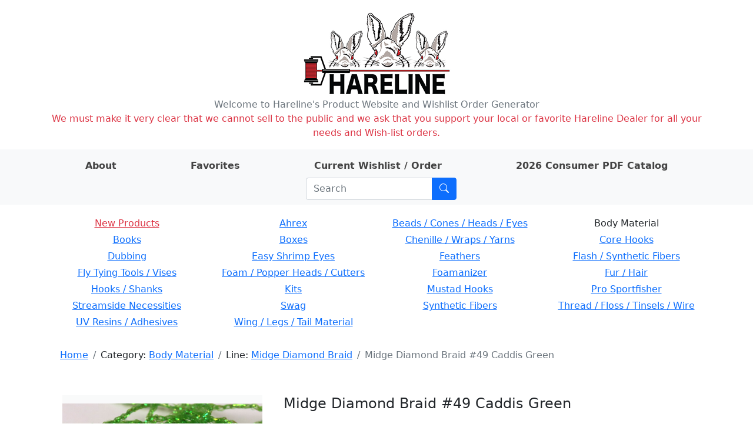

--- FILE ---
content_type: text/html; charset=utf-8
request_url: https://hareline.com/item?category=Body+Material&line=Midge+Diamond+Braid&stockcode=MDB49
body_size: 5424
content:
<!DOCTYPE html>
<html lang="en">
<head>
    <meta charset="UTF-8">
    <meta name="Description" content="Hareline Dubbin, Inc. manufactures and distributes some of the world's finest fly tying materials available in today's market." />

    <link rel="stylesheet" href="/static/bootstrap.min.css">
    <link rel="stylesheet" href="/static/style.css">
    <link rel="stylesheet" href="https://cdn.jsdelivr.net/npm/bootstrap-icons@1.8.0/font/bootstrap-icons.css">
    <link rel="shortcut icon" href="/static/favicon.ico" />
    <meta name="viewport" content="width=device-width, initial-scale=1">
    
    <title>Midge Diamond Braid #49 Caddis Green - Hareline Dubbin</title>

</head>
<body>
    <div class="container my-3">
        <div class="row">
            <div class="col-auto m-auto">
            <a href="/" id="logo" class="m-auto"><img src="/static/logo.png" alt="Hareline Dubbin logo"></a>
            </div>
        </div>
        <div class="row text-center text-secondary">
            <span>Welcome to Hareline's Product Website and Wishlist Order Generator</span>
        </div>
        <div class="row text-center text-danger">
            <span>We must make it very clear that we cannot sell to the public and we ask that you support your local or favorite Hareline Dealer for all your needs and Wish-list orders.</span>
        </div>
    </div>
    <div class="container-fluid mb-3 py-2 bg-light">
        <div class="container">
            <div class="row">
                <div class="row justify-content-around m-auto " id="">
                    <div class="col-auto ">
                        <a class="nav-link nav-link-text" href="/about"><strong>About</strong></a>
                    </div>
                    <div class="col-auto">
                        <a class="nav-link nav-link-text" href="/favorites"><strong>Favorites</strong></a>
                    </div>
                    <div class="col-auto">
                        <a class="nav-link nav-link-text" href="/order">
                            <strong>Current Wishlist / Order</strong>

                            <span id="wishlist-badge" class="visually-hidden badge rounded-pill bg-primary"><span id="wishlist-count">0</span>
                                <span class="visually-hidden">items on wishlist</span>
                            </span>
                        </a>
                    </div>
                    <div class="col-auto">
                        <a class="nav-link nav-link-text" href="https://book640402.publuu.com/"><strong>2026 Consumer PDF Catalog</strong></a>
                    </div>
                    <div class="col-auto">
                        
                        <form class="search-form input-group ms-md-3 me-md-0 m-auto" method="get" action="/search">
                            <input id="search-input" class="form-control" type="search" placeholder="Search" aria-label="Search" name="phrase">
                            <button class="btn btn-primary" type="submit" aria-label="Submit search"><i class="bi bi-search"></i></button>
                        </form>
                    </div>
                </div>
            </div>
        </div>
    </div>
    <div class="container mb-3">
        
        <div class="row mb-3 rounded p-1 d-none d-md-flex text-center">
        
            <div class="col-3 pb-1">
            
            <a class="category-name text-danger" href="/lines?category=New+Products">New Products</a>
            
            </div>
        
            <div class="col-3 pb-1">
            
            
                <a class="category-name" href="/lines?category=Ahrex">Ahrex</a>
            
            
            </div>
        
            <div class="col-3 pb-1">
            
            
                <a class="category-name" href="/lines?category=Beads+/+Cones+/+Heads+/+Eyes">Beads / Cones / Heads / Eyes</a>
            
            
            </div>
        
            <div class="col-3 pb-1">
            
            
                <span>Body Material</span>
            
            
            </div>
        
            <div class="col-3 pb-1">
            
            
                <a class="category-name" href="/lines?category=Books">Books</a>
            
            
            </div>
        
            <div class="col-3 pb-1">
            
            
                <a class="category-name" href="/lines?category=Boxes">Boxes</a>
            
            
            </div>
        
            <div class="col-3 pb-1">
            
            
                <a class="category-name" href="/lines?category=Chenille+/+Wraps+/+Yarns">Chenille / Wraps / Yarns</a>
            
            
            </div>
        
            <div class="col-3 pb-1">
            
            
                <a class="category-name" href="/lines?category=Core+Hooks">Core Hooks</a>
            
            
            </div>
        
            <div class="col-3 pb-1">
            
            
                <a class="category-name" href="/lines?category=Dubbing">Dubbing</a>
            
            
            </div>
        
            <div class="col-3 pb-1">
            
            
                <a class="category-name" href="/lines?category=Easy+Shrimp+Eyes">Easy Shrimp Eyes</a>
            
            
            </div>
        
            <div class="col-3 pb-1">
            
            
                <a class="category-name" href="/lines?category=Feathers">Feathers</a>
            
            
            </div>
        
            <div class="col-3 pb-1">
            
            
                <a class="category-name" href="/lines?category=Flash+/+Synthetic+Fibers">Flash / Synthetic Fibers</a>
            
            
            </div>
        
            <div class="col-3 pb-1">
            
            
                <a class="category-name" href="/lines?category=Fly+Tying+Tools+/+Vises">Fly Tying Tools / Vises</a>
            
            
            </div>
        
            <div class="col-3 pb-1">
            
            
                <a class="category-name" href="/lines?category=Foam+/+Popper+Heads+/+Cutters">Foam / Popper Heads / Cutters</a>
            
            
            </div>
        
            <div class="col-3 pb-1">
            
            
                <a class="category-name" href="/lines?category=Foamanizer">Foamanizer</a>
            
            
            </div>
        
            <div class="col-3 pb-1">
            
            
                <a class="category-name" href="/lines?category=Fur+/+Hair">Fur / Hair</a>
            
            
            </div>
        
            <div class="col-3 pb-1">
            
            
                <a class="category-name" href="/lines?category=Hooks+/+Shanks">Hooks / Shanks</a>
            
            
            </div>
        
            <div class="col-3 pb-1">
            
            
                <a class="category-name" href="/lines?category=Kits">Kits</a>
            
            
            </div>
        
            <div class="col-3 pb-1">
            
            
                <a class="category-name" href="/lines?category=Mustad+Hooks">Mustad Hooks</a>
            
            
            </div>
        
            <div class="col-3 pb-1">
            
            
                <a class="category-name" href="/lines?category=Pro+Sportfisher">Pro Sportfisher</a>
            
            
            </div>
        
            <div class="col-3 pb-1">
            
            
                <a class="category-name" href="/lines?category=Streamside+Necessities">Streamside Necessities</a>
            
            
            </div>
        
            <div class="col-3 pb-1">
            
            
                <a class="category-name" href="/lines?category=Swag">Swag</a>
            
            
            </div>
        
            <div class="col-3 pb-1">
            
            
                <a class="category-name" href="/lines?category=Synthetic+Fibers">Synthetic Fibers</a>
            
            
            </div>
        
            <div class="col-3 pb-1">
            
            
                <a class="category-name" href="/lines?category=Thread+/+Floss+/+Tinsels+/+Wire">Thread / Floss / Tinsels / Wire</a>
            
            
            </div>
        
            <div class="col-3 pb-1">
            
            
                <a class="category-name" href="/lines?category=UV+Resins+/+Adhesives">UV Resins / Adhesives</a>
            
            
            </div>
        
            <div class="col-3 pb-1">
            
            
                <a class="category-name" href="/lines?category=Wing+/+Legs+/+Tail+Material">Wing / Legs / Tail Material</a>
            
            
            </div>
        
        </div>
        

        <div class="container mb-3">
            <div class="row justify-content-between d-flex align-items-center">
                
                <div class="col-auto rounded">
                    <nav id="crumbs" class="row my-2 mx-2" aria-label="breadcrumb">
                        <ol class="breadcrumb my-0">
                            <li class="breadcrumb-item">
                                <a href="/">Home</a>
                            </li>
                            
    
    <li class="breadcrumb-item">
        Category: <a href="/lines?category=Body+Material">Body Material</a>
    </li>
    
    
    
    <li class="breadcrumb-item">
        Line: <a href="/items?category=Body+Material&amp;line=Midge+Diamond+Braid">Midge Diamond Braid</a>
    </li>
    
    
    <li class="breadcrumb-item active">Midge Diamond Braid #49 Caddis Green</li>
    

                        </ol>
                    </nav>
                </div>
                
                
                
            </div>
        </div>

        <div class="container mt-4 mb-5">
        
<div class="container mb-3 mt-5">
    <div class="row mb-3">
        
        <div class="col-12 col-md-4 mb-3">
            <div id="carouselControls" class="carousel bg-light bg-gradient" data-bs-ride="carousel" data-bs-interval="false">
            
                <div class="carousel-indicators">
                
                    
                    <button type="button" data-bs-target="#carouselControls" data-bs-slide-to="0" aria-current="true" aria-label="Slide 0" class="active" style="background-image: url('https://app.hareline.com/images/thumbs/MDB49.jpg');"></button>
                    
                
                    
                    <button type="button" data-bs-target="#carouselControls" data-bs-slide-to="1" aria-label="Slide 1" style="background-image: url('https://app.hareline.com/images/thumbs/mdb.jpg');"></button>
                    
                
                </div>
            

                <div class="carousel-inner">
                    
                        
                    <div class="carousel-item active" >
                        <a href="https://app.hareline.com/images/MDB49.jpg" data-fslightbox="image-gallery" data-type="image">
                            <img class="fit-image img-fluid" src="https://app.hareline.com/images/MDB49.jpg" alt="Image 1 of product Midge Diamond Braid #49 Caddis Green">
                        </a>
                    </div>
                        
                    
                        
                    <div class="carousel-item">
                        <a href="https://app.hareline.com/images/mdb.jpg" data-fslightbox="image-gallery" data-type="image">
                            <img class="fit-image img-fluid" src="https://app.hareline.com/images/mdb.jpg" alt="Image 2 of product Midge Diamond Braid #49 Caddis Green">
                        </a>
                    </div>
                        
                    
                </div>
            
                <button class="carousel-control-prev" type="button" data-bs-target="#carouselControls" data-bs-slide="prev">
                    <span class="carousel-control-prev-icon" aria-hidden="true"></span>
                    <span class="visually-hidden">Previous</span>
                </button>
                <button class="carousel-control-next" type="button" data-bs-target="#carouselControls" data-bs-slide="next">
                    <span class="carousel-control-next-icon" aria-hidden="true"></span>
                    <span class="visually-hidden">Next</span>
                </button>
            
            </div>
        </div>
        <div class="col">
            <div class="container">
                <div class="row mb-3">
                    <div class="col">
                        <h4>Midge Diamond Braid #49 Caddis Green</h4>
                    </div>
                </div>

                
                <div class="row mb-3">
                    <div class="col">
                        <p>A midge version of our 
popular Diamond Braid. You can 
tie everything from midges to Bonefish flies with this material.
</p>
                    </div>
                </div>
                

                <div class="qty-row row align-items-center mb-3">
                    <div class="col-6 text-end" >$4.20 Per Pkg.</div>
                    <div class="col-6">
                        <div class="input-group item-quantity-field">
                            <input type="number" min="0" class="quantity form-control" id="quantity-input" placeholder="Quantity">
                            <button type="submit" class="btn btn-primary" id="quantity-submit">Add</button>
                        </div>
                    </div>
                </div>

                <div class="row fav-row mb-3">
                    <div class="col-6"></div>
                    <div class="col-6">
                        <button type="button" class="btn btn-outline-secondary" id="favorite-btn">Add to favorites</button>
                    </div>
                </div>

                <div class="row mb-3">
                    <div class="col">Categories:
                        
                            <a href="/lines?category=Body+Material">
                                Body Material</a>
                        
                    </div>
                </div>

                <div class="row mb-3">
                    <div class="col">Line:
                        
                            <a href="/items?line=Midge+Diamond+Braid">
                                Midge Diamond Braid</a>
                        
                    </div>
                </div>

                <div class="row mb-3">
                    <div class="col">Stock code: MDB49</div>
                    <div class="col">UPC: 762820070914</div>
                </div>

                <div class="row">
                    <div class="col-6"></div>
                    <div class="col"><img src="/static/prop65_s.png" alt="WARNING: Cancer and Reproductive Harm - www.P65Warnings.ca.gov."></div>
                </div>
            </div>
        </div>
        
    </div>

    
    <div class="row">
        <table class="table table-sm align-middle">
            <tr>
                <td colspan="3"><h5>Related items:</h5></td>
                <td><button type="submit" class="line-items-update-all btn btn-light btn-sm">Update all</button></td>
                <td></td>
            </tr>
        
            <tr class="line-item" data-h-stockcode="MDB11" data-h-price="4.2" data-h-name="Midge Diamond Braid #11 Black">
                <td class="line-item-img-td"><img src="https://app.hareline.com/images/thumbs/MDB11.jpg" alt="Preview image of product Midge Diamond Braid #11 Black"></td>
                <td><a href="/item?category=Body+Material&amp;line=Midge+Diamond+Braid&amp;stockcode=MDB11">Midge Diamond Braid #11 Black</a></td>
                <td class="line-item-qty-td"><input type="number" min="0" class="line-item-qty form-control form-control-sm" placeholder="Qty"></td>
                <td class="line-item-submit-td"><button type="submit" disabled class="line-item-qty-submit btn btn-light btn-sm">Add</button></td>
                <td class="line-item-price-td">$4.20 Per Pkg.</td>
            </tr>
        
            <tr class="line-item" data-h-stockcode="MDB23" data-h-price="4.2" data-h-name="Midge Diamond Braid #23 Blue">
                <td class="line-item-img-td"><img src="https://app.hareline.com/images/thumbs/MDB23.jpg" alt="Preview image of product Midge Diamond Braid #23 Blue"></td>
                <td><a href="/item?category=Body+Material&amp;line=Midge+Diamond+Braid&amp;stockcode=MDB23">Midge Diamond Braid #23 Blue</a></td>
                <td class="line-item-qty-td"><input type="number" min="0" class="line-item-qty form-control form-control-sm" placeholder="Qty"></td>
                <td class="line-item-submit-td"><button type="submit" disabled class="line-item-qty-submit btn btn-light btn-sm">Add</button></td>
                <td class="line-item-price-td">$4.20 Per Pkg.</td>
            </tr>
        
            <tr class="line-item" data-h-stockcode="MDB31" data-h-price="4.2" data-h-name="Midge Diamond Braid #31 Bonefish Tan">
                <td class="line-item-img-td"><img src="https://app.hareline.com/images/thumbs/MDB31.jpg" alt="Preview image of product Midge Diamond Braid #31 Bonefish Tan"></td>
                <td><a href="/item?category=Body+Material&amp;line=Midge+Diamond+Braid&amp;stockcode=MDB31">Midge Diamond Braid #31 Bonefish Tan</a></td>
                <td class="line-item-qty-td"><input type="number" min="0" class="line-item-qty form-control form-control-sm" placeholder="Qty"></td>
                <td class="line-item-submit-td"><button type="submit" disabled class="line-item-qty-submit btn btn-light btn-sm">Add</button></td>
                <td class="line-item-price-td">$4.20 Per Pkg.</td>
            </tr>
        
            <tr class="line-item" data-h-stockcode="MDB63" data-h-price="4.2" data-h-name="Midge Diamond Braid #63 Claret">
                <td class="line-item-img-td"><img src="https://app.hareline.com/images/thumbs/MDB63.jpg" alt="Preview image of product Midge Diamond Braid #63 Claret"></td>
                <td><a href="/item?category=Body+Material&amp;line=Midge+Diamond+Braid&amp;stockcode=MDB63">Midge Diamond Braid #63 Claret</a></td>
                <td class="line-item-qty-td"><input type="number" min="0" class="line-item-qty form-control form-control-sm" placeholder="Qty"></td>
                <td class="line-item-submit-td"><button type="submit" disabled class="line-item-qty-submit btn btn-light btn-sm">Add</button></td>
                <td class="line-item-price-td">$4.20 Per Pkg.</td>
            </tr>
        
            <tr class="line-item" data-h-stockcode="MDB72" data-h-price="4.2" data-h-name="Midge Diamond Braid #72 Cream">
                <td class="line-item-img-td"><img src="https://app.hareline.com/images/thumbs/MDB72.jpg" alt="Preview image of product Midge Diamond Braid #72 Cream"></td>
                <td><a href="/item?category=Body+Material&amp;line=Midge+Diamond+Braid&amp;stockcode=MDB72">Midge Diamond Braid #72 Cream</a></td>
                <td class="line-item-qty-td"><input type="number" min="0" class="line-item-qty form-control form-control-sm" placeholder="Qty"></td>
                <td class="line-item-submit-td"><button type="submit" disabled class="line-item-qty-submit btn btn-light btn-sm">Add</button></td>
                <td class="line-item-price-td">$4.20 Per Pkg.</td>
            </tr>
        
            <tr class="line-item" data-h-stockcode="MDB87" data-h-price="4.2" data-h-name="Midge Diamond Braid #87 Dark Brown">
                <td class="line-item-img-td"><img src="https://app.hareline.com/images/thumbs/MDB87.jpg" alt="Preview image of product Midge Diamond Braid #87 Dark Brown"></td>
                <td><a href="/item?category=Body+Material&amp;line=Midge+Diamond+Braid&amp;stockcode=MDB87">Midge Diamond Braid #87 Dark Brown</a></td>
                <td class="line-item-qty-td"><input type="number" min="0" class="line-item-qty form-control form-control-sm" placeholder="Qty"></td>
                <td class="line-item-submit-td"><button type="submit" disabled class="line-item-qty-submit btn btn-light btn-sm">Add</button></td>
                <td class="line-item-price-td">$4.20 Per Pkg.</td>
            </tr>
        
            <tr class="line-item" data-h-stockcode="MDB106" data-h-price="4.2" data-h-name="Midge Diamond Braid #106 Dun Gray">
                <td class="line-item-img-td"><img src="https://app.hareline.com/images/thumbs/MDB106.jpg" alt="Preview image of product Midge Diamond Braid #106 Dun Gray"></td>
                <td><a href="/item?category=Body+Material&amp;line=Midge+Diamond+Braid&amp;stockcode=MDB106">Midge Diamond Braid #106 Dun Gray</a></td>
                <td class="line-item-qty-td"><input type="number" min="0" class="line-item-qty form-control form-control-sm" placeholder="Qty"></td>
                <td class="line-item-submit-td"><button type="submit" disabled class="line-item-qty-submit btn btn-light btn-sm">Add</button></td>
                <td class="line-item-price-td">$4.20 Per Pkg.</td>
            </tr>
        
            <tr class="line-item" data-h-stockcode="MDB124" data-h-price="4.2" data-h-name="Midge Diamond Braid #124 Fl. Chum Green">
                <td class="line-item-img-td"><img src="https://app.hareline.com/images/thumbs/MDB124.jpg" alt="Preview image of product Midge Diamond Braid #124 Fl. Chum Green"></td>
                <td><a href="/item?category=Body+Material&amp;line=Midge+Diamond+Braid&amp;stockcode=MDB124">Midge Diamond Braid #124 Fl. Chum Green</a></td>
                <td class="line-item-qty-td"><input type="number" min="0" class="line-item-qty form-control form-control-sm" placeholder="Qty"></td>
                <td class="line-item-submit-td"><button type="submit" disabled class="line-item-qty-submit btn btn-light btn-sm">Add</button></td>
                <td class="line-item-price-td">$4.20 Per Pkg.</td>
            </tr>
        
            <tr class="line-item" data-h-stockcode="MDB127" data-h-price="4.2" data-h-name="Midge Diamond Braid #127 Fl. Chartreuse">
                <td class="line-item-img-td"><img src="https://app.hareline.com/images/thumbs/MDB127.jpg" alt="Preview image of product Midge Diamond Braid #127 Fl. Chartreuse"></td>
                <td><a href="/item?category=Body+Material&amp;line=Midge+Diamond+Braid&amp;stockcode=MDB127">Midge Diamond Braid #127 Fl. Chartreuse</a></td>
                <td class="line-item-qty-td"><input type="number" min="0" class="line-item-qty form-control form-control-sm" placeholder="Qty"></td>
                <td class="line-item-submit-td"><button type="submit" disabled class="line-item-qty-submit btn btn-light btn-sm">Add</button></td>
                <td class="line-item-price-td">$4.20 Per Pkg.</td>
            </tr>
        
            <tr class="line-item" data-h-stockcode="MDB133" data-h-price="4.2" data-h-name="Midge Diamond Braid #133 Fl. Hot Pink">
                <td class="line-item-img-td"><img src="https://app.hareline.com/images/thumbs/MDB133.jpg" alt="Preview image of product Midge Diamond Braid #133 Fl. Hot Pink"></td>
                <td><a href="/item?category=Body+Material&amp;line=Midge+Diamond+Braid&amp;stockcode=MDB133">Midge Diamond Braid #133 Fl. Hot Pink</a></td>
                <td class="line-item-qty-td"><input type="number" min="0" class="line-item-qty form-control form-control-sm" placeholder="Qty"></td>
                <td class="line-item-submit-td"><button type="submit" disabled class="line-item-qty-submit btn btn-light btn-sm">Add</button></td>
                <td class="line-item-price-td">$4.20 Per Pkg.</td>
            </tr>
        
            <tr class="line-item" data-h-stockcode="MDB140" data-h-price="4.2" data-h-name="Midge Diamond Braid #140 Fl. Shrimp Pink">
                <td class="line-item-img-td"><img src="https://app.hareline.com/images/thumbs/MDB140.jpg" alt="Preview image of product Midge Diamond Braid #140 Fl. Shrimp Pink"></td>
                <td><a href="/item?category=Body+Material&amp;line=Midge+Diamond+Braid&amp;stockcode=MDB140">Midge Diamond Braid #140 Fl. Shrimp Pink</a></td>
                <td class="line-item-qty-td"><input type="number" min="0" class="line-item-qty form-control form-control-sm" placeholder="Qty"></td>
                <td class="line-item-submit-td"><button type="submit" disabled class="line-item-qty-submit btn btn-light btn-sm">Add</button></td>
                <td class="line-item-price-td">$4.20 Per Pkg.</td>
            </tr>
        
            <tr class="line-item" data-h-stockcode="MDB142" data-h-price="4.2" data-h-name="Midge Diamond Braid #142 Fl Yellow">
                <td class="line-item-img-td"><img src="https://app.hareline.com/images/thumbs/MDB142.jpg" alt="Preview image of product Midge Diamond Braid #142 Fl Yellow"></td>
                <td><a href="/item?category=Body+Material&amp;line=Midge+Diamond+Braid&amp;stockcode=MDB142">Midge Diamond Braid #142 Fl Yellow</a></td>
                <td class="line-item-qty-td"><input type="number" min="0" class="line-item-qty form-control form-control-sm" placeholder="Qty"></td>
                <td class="line-item-submit-td"><button type="submit" disabled class="line-item-qty-submit btn btn-light btn-sm">Add</button></td>
                <td class="line-item-price-td">$4.20 Per Pkg.</td>
            </tr>
        
            <tr class="line-item" data-h-stockcode="MDB228" data-h-price="4.2" data-h-name="Midge Diamond Braid #228 Medium Brown">
                <td class="line-item-img-td"><img src="https://app.hareline.com/images/thumbs/MDB228.jpg" alt="Preview image of product Midge Diamond Braid #228 Medium Brown"></td>
                <td><a href="/item?category=Body+Material&amp;line=Midge+Diamond+Braid&amp;stockcode=MDB228">Midge Diamond Braid #228 Medium Brown</a></td>
                <td class="line-item-qty-td"><input type="number" min="0" class="line-item-qty form-control form-control-sm" placeholder="Qty"></td>
                <td class="line-item-submit-td"><button type="submit" disabled class="line-item-qty-submit btn btn-light btn-sm">Add</button></td>
                <td class="line-item-price-td">$4.20 Per Pkg.</td>
            </tr>
        
            <tr class="line-item" data-h-stockcode="MDB263" data-h-price="4.2" data-h-name="Midge Diamond Braid #263 Olive">
                <td class="line-item-img-td"><img src="https://app.hareline.com/images/thumbs/MDB263.jpg" alt="Preview image of product Midge Diamond Braid #263 Olive"></td>
                <td><a href="/item?category=Body+Material&amp;line=Midge+Diamond+Braid&amp;stockcode=MDB263">Midge Diamond Braid #263 Olive</a></td>
                <td class="line-item-qty-td"><input type="number" min="0" class="line-item-qty form-control form-control-sm" placeholder="Qty"></td>
                <td class="line-item-submit-td"><button type="submit" disabled class="line-item-qty-submit btn btn-light btn-sm">Add</button></td>
                <td class="line-item-price-td">$4.20 Per Pkg.</td>
            </tr>
        
            <tr class="line-item" data-h-stockcode="MDB266" data-h-price="4.2" data-h-name="Midge Diamond Braid #266 Olive Dun">
                <td class="line-item-img-td"><img src="https://app.hareline.com/images/thumbs/MDB266.jpg" alt="Preview image of product Midge Diamond Braid #266 Olive Dun"></td>
                <td><a href="/item?category=Body+Material&amp;line=Midge+Diamond+Braid&amp;stockcode=MDB266">Midge Diamond Braid #266 Olive Dun</a></td>
                <td class="line-item-qty-td"><input type="number" min="0" class="line-item-qty form-control form-control-sm" placeholder="Qty"></td>
                <td class="line-item-submit-td"><button type="submit" disabled class="line-item-qty-submit btn btn-light btn-sm">Add</button></td>
                <td class="line-item-price-td">$4.20 Per Pkg.</td>
            </tr>
        
            <tr class="line-item" data-h-stockcode="MDB271" data-h-price="4.2" data-h-name="Midge Diamond Braid #271 Orange">
                <td class="line-item-img-td"><img src="https://app.hareline.com/images/thumbs/MDB271.jpg" alt="Preview image of product Midge Diamond Braid #271 Orange"></td>
                <td><a href="/item?category=Body+Material&amp;line=Midge+Diamond+Braid&amp;stockcode=MDB271">Midge Diamond Braid #271 Orange</a></td>
                <td class="line-item-qty-td"><input type="number" min="0" class="line-item-qty form-control form-control-sm" placeholder="Qty"></td>
                <td class="line-item-submit-td"><button type="submit" disabled class="line-item-qty-submit btn btn-light btn-sm">Add</button></td>
                <td class="line-item-price-td">$4.20 Per Pkg.</td>
            </tr>
        
            <tr class="line-item" data-h-stockcode="MDB282" data-h-price="4.2" data-h-name="Midge Diamond Braid #282 Peacock">
                <td class="line-item-img-td"><img src="https://app.hareline.com/images/thumbs/MDB282.jpg" alt="Preview image of product Midge Diamond Braid #282 Peacock"></td>
                <td><a href="/item?category=Body+Material&amp;line=Midge+Diamond+Braid&amp;stockcode=MDB282">Midge Diamond Braid #282 Peacock</a></td>
                <td class="line-item-qty-td"><input type="number" min="0" class="line-item-qty form-control form-control-sm" placeholder="Qty"></td>
                <td class="line-item-submit-td"><button type="submit" disabled class="line-item-qty-submit btn btn-light btn-sm">Add</button></td>
                <td class="line-item-price-td">$4.20 Per Pkg.</td>
            </tr>
        
            <tr class="line-item" data-h-stockcode="MDB284" data-h-price="4.2" data-h-name="Midge Diamond Braid #284 Pearl">
                <td class="line-item-img-td"><img src="https://app.hareline.com/images/thumbs/MDB284.jpg" alt="Preview image of product Midge Diamond Braid #284 Pearl"></td>
                <td><a href="/item?category=Body+Material&amp;line=Midge+Diamond+Braid&amp;stockcode=MDB284">Midge Diamond Braid #284 Pearl</a></td>
                <td class="line-item-qty-td"><input type="number" min="0" class="line-item-qty form-control form-control-sm" placeholder="Qty"></td>
                <td class="line-item-submit-td"><button type="submit" disabled class="line-item-qty-submit btn btn-light btn-sm">Add</button></td>
                <td class="line-item-price-td">$4.20 Per Pkg.</td>
            </tr>
        
            <tr class="line-item" data-h-stockcode="MDB298" data-h-price="4.2" data-h-name="Midge Diamond Braid #298 Purple">
                <td class="line-item-img-td"><img src="https://app.hareline.com/images/thumbs/MDB298.jpg" alt="Preview image of product Midge Diamond Braid #298 Purple"></td>
                <td><a href="/item?category=Body+Material&amp;line=Midge+Diamond+Braid&amp;stockcode=MDB298">Midge Diamond Braid #298 Purple</a></td>
                <td class="line-item-qty-td"><input type="number" min="0" class="line-item-qty form-control form-control-sm" placeholder="Qty"></td>
                <td class="line-item-submit-td"><button type="submit" disabled class="line-item-qty-submit btn btn-light btn-sm">Add</button></td>
                <td class="line-item-price-td">$4.20 Per Pkg.</td>
            </tr>
        
            <tr class="line-item" data-h-stockcode="MDB310" data-h-price="4.2" data-h-name="Midge Diamond Braid #310 Red">
                <td class="line-item-img-td"><img src="https://app.hareline.com/images/thumbs/MDB310.jpg" alt="Preview image of product Midge Diamond Braid #310 Red"></td>
                <td><a href="/item?category=Body+Material&amp;line=Midge+Diamond+Braid&amp;stockcode=MDB310">Midge Diamond Braid #310 Red</a></td>
                <td class="line-item-qty-td"><input type="number" min="0" class="line-item-qty form-control form-control-sm" placeholder="Qty"></td>
                <td class="line-item-submit-td"><button type="submit" disabled class="line-item-qty-submit btn btn-light btn-sm">Add</button></td>
                <td class="line-item-price-td">$4.20 Per Pkg.</td>
            </tr>
        
            <tr class="line-item" data-h-stockcode="MDB320" data-h-price="4.2" data-h-name="Midge Diamond Braid #320 Root Beer">
                <td class="line-item-img-td"><img src="https://app.hareline.com/images/thumbs/MDB320.jpg" alt="Preview image of product Midge Diamond Braid #320 Root Beer"></td>
                <td><a href="/item?category=Body+Material&amp;line=Midge+Diamond+Braid&amp;stockcode=MDB320">Midge Diamond Braid #320 Root Beer</a></td>
                <td class="line-item-qty-td"><input type="number" min="0" class="line-item-qty form-control form-control-sm" placeholder="Qty"></td>
                <td class="line-item-submit-td"><button type="submit" disabled class="line-item-qty-submit btn btn-light btn-sm">Add</button></td>
                <td class="line-item-price-td">$4.20 Per Pkg.</td>
            </tr>
        
            <tr class="line-item" data-h-stockcode="MDB322" data-h-price="4.2" data-h-name="Midge Diamond Braid #322 Rust">
                <td class="line-item-img-td"><img src="https://app.hareline.com/images/thumbs/MDB322.jpg" alt="Preview image of product Midge Diamond Braid #322 Rust"></td>
                <td><a href="/item?category=Body+Material&amp;line=Midge+Diamond+Braid&amp;stockcode=MDB322">Midge Diamond Braid #322 Rust</a></td>
                <td class="line-item-qty-td"><input type="number" min="0" class="line-item-qty form-control form-control-sm" placeholder="Qty"></td>
                <td class="line-item-submit-td"><button type="submit" disabled class="line-item-qty-submit btn btn-light btn-sm">Add</button></td>
                <td class="line-item-price-td">$4.20 Per Pkg.</td>
            </tr>
        
            <tr class="line-item" data-h-stockcode="MDB369" data-h-price="4.2" data-h-name="Midge Diamond Braid #369 Tan">
                <td class="line-item-img-td"><img src="https://app.hareline.com/images/thumbs/MDB369.jpg" alt="Preview image of product Midge Diamond Braid #369 Tan"></td>
                <td><a href="/item?category=Body+Material&amp;line=Midge+Diamond+Braid&amp;stockcode=MDB369">Midge Diamond Braid #369 Tan</a></td>
                <td class="line-item-qty-td"><input type="number" min="0" class="line-item-qty form-control form-control-sm" placeholder="Qty"></td>
                <td class="line-item-submit-td"><button type="submit" disabled class="line-item-qty-submit btn btn-light btn-sm">Add</button></td>
                <td class="line-item-price-td">$4.20 Per Pkg.</td>
            </tr>
        
            <tr class="line-item" data-h-stockcode="MDB383" data-h-price="4.2" data-h-name="Midge Diamond Braid #383 Yellow">
                <td class="line-item-img-td"><img src="https://app.hareline.com/images/thumbs/MDB383.jpg" alt="Preview image of product Midge Diamond Braid #383 Yellow"></td>
                <td><a href="/item?category=Body+Material&amp;line=Midge+Diamond+Braid&amp;stockcode=MDB383">Midge Diamond Braid #383 Yellow</a></td>
                <td class="line-item-qty-td"><input type="number" min="0" class="line-item-qty form-control form-control-sm" placeholder="Qty"></td>
                <td class="line-item-submit-td"><button type="submit" disabled class="line-item-qty-submit btn btn-light btn-sm">Add</button></td>
                <td class="line-item-price-td">$4.20 Per Pkg.</td>
            </tr>
        
            <tr>
                <td></td>
                <td></td>
                <td></td>
                <td><button type="submit" class="line-items-update-all btn btn-light btn-sm">Update all</button></td>
                <td></td>
            </tr>
        </table>
    </div>
    
</div>

        </div>

        <div class="container mb-3">
            <div class="row justify-content-between align-items-center">
                
                <div class="col-auto rounded">
                    <nav id="crumbs_bottom" class="row my-2 mx-2" aria-label="breadcrumb_bottom">
                        <ol class="breadcrumb my-0">
                            <li class="breadcrumb-item">
                                <a href="/">Home</a>
                            </li>
                            
    
    <li class="breadcrumb-item">
        Category: <a href="/lines?category=Body+Material">Body Material</a>
    </li>
    
    
    
    <li class="breadcrumb-item">
        Line: <a href="/items?category=Body+Material&amp;line=Midge+Diamond+Braid">Midge Diamond Braid</a>
    </li>
    
    
    <li class="breadcrumb-item active">Midge Diamond Braid #49 Caddis Green</li>
    

                        </ol>
                    </nav>
                </div>
                
                
                
                <div class="col-auto my-1 ms-auto me-3">
                    <form class="input-group ms-3" method="get" action="/search">
                        <input class="form-control" type="search" placeholder="Search" aria-label="Search" name="phrase">
                        <button class="btn btn-outline-primary" type="submit" aria-label="Submit search"><i class="bi bi-search"></i></button>
                    </form>
                </div>
            </div>
        </div>
    </div>

    <script src="https://cdn.jsdelivr.net/npm/bootstrap@5.0.2/dist/js/bootstrap.bundle.min.js" integrity="sha384-MrcW6ZMFYlzcLA8Nl+NtUVF0sA7MsXsP1UyJoMp4YLEuNSfAP+JcXn/tWtIaxVXM" crossorigin="anonymous"></script>
    <script src="/static/cart_raw.js"></script>
    <script type="text/javascript">
        function updateCartBadge() {
            var cartCount = Object.keys(cartObject.items).length;
            var wishlistBadge = document.getElementById("wishlist-badge");
            var wishlistCount = document.getElementById("wishlist-count");

            if (typeof cartCount === "undefined" || cartCount == 0) {
                wishlistBadge.classList.add("visually-hidden");
                wishlistCount.textContent = "0";
            } else {
                wishlistBadge.classList.remove("visually-hidden");
                wishlistCount.textContent = cartCount;
            }
        }

        document.addEventListener("DOMContentLoaded", function(event) {
            saveCallback = updateCartBadge;

            restoreCart();
        });
    </script>

    

<script src="https://cdnjs.cloudflare.com/ajax/libs/fslightbox/3.3.1/index.min.js" integrity="sha512-EqNNJuepkw5P9vxCml8eBk7C4Ld+4kAnvzOD/jG21rkxWPILGoQa5EvD62UieiJF0u3xoQrcVnce4i83VnYj/Q==" crossorigin="anonymous" referrerpolicy="no-referrer"></script>
<script type="text/javascript">
    var itemName = "Midge Diamond Braid #49 Caddis Green"
    var itemPrice = "4.2";
    var stockCode = "MDB49";
    var itemImageName = "MDB49.jpg";
</script>
<script src="/static/item_raw.js"></script>


</body>
</html>